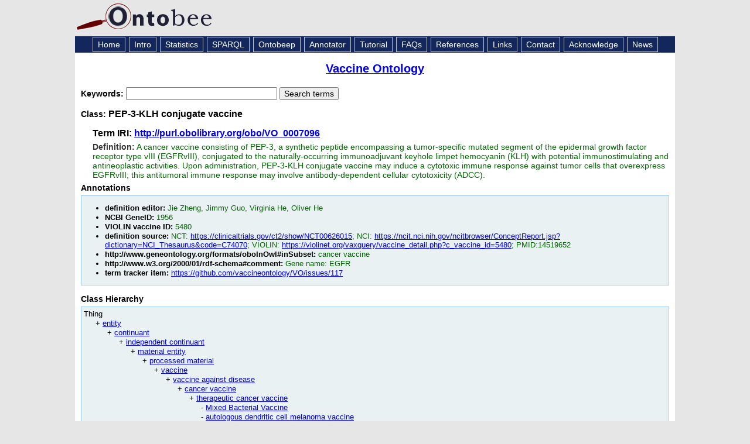

--- FILE ---
content_type: application/xml
request_url: https://ontobee.org/ontology/VO?iri=http://purl.obolibrary.org/obo/VO_0007096
body_size: 8916
content:
<?xml version="1.0"?>
<?xml-stylesheet type="text/xsl" href="https://ontobee.org/ontology/view/VO?iri=http://purl.obolibrary.org/obo/VO_0007096"?>
<rdf:RDF xmlns="http://www.w3.org/2002/07/owl#"
     xml:base="http://www.w3.org/2002/07/owl"
     xmlns:rdf="http://www.w3.org/1999/02/22-rdf-syntax-ns#"
     xmlns:owl="http://www.w3.org/2002/07/owl#"
     xmlns:oboInOwl="http://www.geneontology.org/formats/oboInOwl#"
     xmlns:xsd="http://www.w3.org/2001/XMLSchema#"
     xmlns:rdfs="http://www.w3.org/2000/01/rdf-schema#"
     xmlns:foaf="http://xmlns.com/foaf/0.1/"
     xmlns:dc="http://purl.org/dc/elements/1.1/"
     xmlns:ns3="http://purl.obolibrary.org/obo/">
    


    <!-- 
    ///////////////////////////////////////////////////////////////////////////////////////
    //
    // Annotation properties
    //
    ///////////////////////////////////////////////////////////////////////////////////////
     -->

    <AnnotationProperty rdf:about="http://purl.obolibrary.org/obo/IAO_0000117"/>
    <AnnotationProperty rdf:about="http://purl.obolibrary.org/obo/OGG_0000000006"/>
    <AnnotationProperty rdf:about="http://purl.obolibrary.org/obo/IAO_0000119"/>
    <AnnotationProperty rdf:about="http://purl.obolibrary.org/obo/IAO_0000115"/>
    <AnnotationProperty rdf:about="http://purl.obolibrary.org/obo/VO_0001818"/>
    <AnnotationProperty rdf:about="http://www.geneontology.org/formats/oboInOwl#inSubset"/>
    <AnnotationProperty rdf:about="http://purl.obolibrary.org/obo/IAO_0000233"/>
    


    <!-- 
    ///////////////////////////////////////////////////////////////////////////////////////
    //
    // Datatypes
    //
    ///////////////////////////////////////////////////////////////////////////////////////
     -->

    


    <!-- 
    ///////////////////////////////////////////////////////////////////////////////////////
    //
    // Object Properties
    //
    ///////////////////////////////////////////////////////////////////////////////////////
     -->

    


    <!-- http://purl.obolibrary.org/obo/RO_0000085 -->

    <ObjectProperty rdf:about="http://purl.obolibrary.org/obo/RO_0000085">
        <rdfs:label xml:lang="en">has function</rdfs:label>
    </ObjectProperty>
    


    <!-- http://purl.obolibrary.org/obo/RO_0000087 -->

    <ObjectProperty rdf:about="http://purl.obolibrary.org/obo/RO_0000087">
        <rdfs:label xml:lang="en">has role</rdfs:label>
    </ObjectProperty>
    


    <!-- http://purl.obolibrary.org/obo/VO_0001011 -->

    <ObjectProperty rdf:about="http://purl.obolibrary.org/obo/VO_0001011">
        <rdfs:label>immunizes against disease</rdfs:label>
    </ObjectProperty>
    


    <!-- http://purl.obolibrary.org/obo/VO_0001243 -->

    <ObjectProperty rdf:about="http://purl.obolibrary.org/obo/VO_0001243">
        <rdfs:label>immunizes recipient</rdfs:label>
    </ObjectProperty>
    


    <!-- http://purl.obolibrary.org/obo/VO_0003390 -->

    <ObjectProperty rdf:about="http://purl.obolibrary.org/obo/VO_0003390">
        <rdfs:label>test in lab animal model</rdfs:label>
    </ObjectProperty>
    


    <!-- 
    ///////////////////////////////////////////////////////////////////////////////////////
    //
    // Classes
    //
    ///////////////////////////////////////////////////////////////////////////////////////
     -->

    


    <!-- http://purl.obolibrary.org/obo/DOID_1909 -->

    <Class rdf:about="http://purl.obolibrary.org/obo/DOID_1909">
        <rdfs:label xml:lang="en">melanoma</rdfs:label>
    </Class>
    


    <!-- http://purl.obolibrary.org/obo/NCBITaxon_10090 -->

    <Class rdf:about="http://purl.obolibrary.org/obo/NCBITaxon_10090">
        <rdfs:label>Mus musculus</rdfs:label>
    </Class>
    


    <!-- http://purl.obolibrary.org/obo/NCBITaxon_9606 -->

    <Class rdf:about="http://purl.obolibrary.org/obo/NCBITaxon_9606">
        <rdfs:label>Homo sapiens</rdfs:label>
    </Class>
    


    <!-- http://purl.obolibrary.org/obo/VO_0000195 -->

    <Class rdf:about="http://purl.obolibrary.org/obo/VO_0000195">
        <rdfs:label>conjugate vaccine</rdfs:label>
    </Class>
    


    <!-- http://purl.obolibrary.org/obo/VO_0000422 -->

    <Class rdf:about="http://purl.obolibrary.org/obo/VO_0000422">
        <rdfs:label>melanoma vaccine</rdfs:label>
    </Class>
    


    <!-- http://purl.obolibrary.org/obo/VO_0000562 -->

    <Class rdf:about="http://purl.obolibrary.org/obo/VO_0000562">
        <rdfs:label>therapeutic vaccine function</rdfs:label>
    </Class>
    


    <!-- http://purl.obolibrary.org/obo/VO_0000625 -->

    <Class rdf:about="http://purl.obolibrary.org/obo/VO_0000625">
        <rdfs:label>conjugate vaccine role</rdfs:label>
    </Class>
    


    <!-- http://purl.obolibrary.org/obo/VO_0000631 -->

    <Class rdf:about="http://purl.obolibrary.org/obo/VO_0000631">
        <rdfs:label>vaccine in clinical trial role</rdfs:label>
    </Class>
    


    <!-- http://purl.obolibrary.org/obo/VO_0007096 -->

    <Class rdf:about="http://purl.obolibrary.org/obo/VO_0007096">
        <rdfs:label>PEP-3-KLH conjugate vaccine</rdfs:label>
        <rdfs:subClassOf rdf:resource="http://purl.obolibrary.org/obo/VO_0000195"/>
        <rdfs:subClassOf rdf:resource="http://purl.obolibrary.org/obo/VO_0000422"/>
        <rdfs:subClassOf rdf:resource="http://purl.obolibrary.org/obo/VO_0007657"/>
        <rdfs:subClassOf>
            <Restriction>
                <onProperty rdf:resource="http://purl.obolibrary.org/obo/RO_0000087"/>
                <someValuesFrom rdf:resource="http://purl.obolibrary.org/obo/VO_0000631"/>
            </Restriction>
        </rdfs:subClassOf>
        <rdfs:subClassOf>
            <Restriction>
                <onProperty rdf:resource="http://purl.obolibrary.org/obo/RO_0000087"/>
                <someValuesFrom rdf:resource="http://purl.obolibrary.org/obo/VO_0000625"/>
            </Restriction>
        </rdfs:subClassOf>
        <rdfs:subClassOf>
            <Restriction>
                <onProperty rdf:resource="http://purl.obolibrary.org/obo/RO_0000085"/>
                <someValuesFrom rdf:resource="http://purl.obolibrary.org/obo/VO_0000562"/>
            </Restriction>
        </rdfs:subClassOf>
        <rdfs:subClassOf>
            <Restriction>
                <onProperty rdf:resource="http://purl.obolibrary.org/obo/VO_0001243"/>
                <someValuesFrom rdf:resource="http://purl.obolibrary.org/obo/NCBITaxon_9606"/>
            </Restriction>
        </rdfs:subClassOf>
        <rdfs:subClassOf>
            <Restriction>
                <onProperty rdf:resource="http://purl.obolibrary.org/obo/VO_0001011"/>
                <someValuesFrom rdf:resource="http://purl.obolibrary.org/obo/DOID_1909"/>
            </Restriction>
        </rdfs:subClassOf>
        <rdfs:subClassOf>
            <Restriction>
                <onProperty rdf:resource="http://purl.obolibrary.org/obo/VO_0003390"/>
                <someValuesFrom rdf:resource="http://purl.obolibrary.org/obo/NCBITaxon_10090"/>
            </Restriction>
        </rdfs:subClassOf>
        <ns3:IAO_0000119>VIOLIN: https://violinet.org/vaxquery/vaccine_detail.php?c_vaccine_id=5480</ns3:IAO_0000119>
        <ns3:VO_0001818>5480</ns3:VO_0001818>
        <ns3:IAO_0000117>Virginia He</ns3:IAO_0000117>
        <ns3:IAO_0000119>NCI: https://ncit.nci.nih.gov/ncitbrowser/ConceptReport.jsp?dictionary=NCI_Thesaurus&amp;code=C74070</ns3:IAO_0000119>
        <ns3:IAO_0000119>PMID:14519652</ns3:IAO_0000119>
        <oboInOwl:inSubset>cancer vaccine</oboInOwl:inSubset>
        <ns3:OGG_0000000006>1956</ns3:OGG_0000000006>
        <ns3:IAO_0000115>A cancer vaccine consisting of PEP-3, a synthetic peptide encompassing a tumor-specific mutated segment of the epidermal growth factor receptor type vIII (EGFRvIII), conjugated to the naturally-occurring immunoadjuvant keyhole limpet hemocyanin (KLH) with potential immunostimulating and antineoplastic activities. Upon administration, PEP-3-KLH conjugate vaccine may induce a cytotoxic immune response against tumor cells that overexpress EGFRvIII; this antitumoral immune response may involve antibody-dependent cellular cytotoxicity (ADCC).</ns3:IAO_0000115>
        <rdfs:comment>Gene name: EGFR</rdfs:comment>
        <ns3:IAO_0000117>Jimmy Guo</ns3:IAO_0000117>
        <ns3:IAO_0000117>Jie Zheng</ns3:IAO_0000117>
        <ns3:IAO_0000117>Oliver He</ns3:IAO_0000117>
        <ns3:IAO_0000119>NCT: https://clinicaltrials.gov/ct2/show/NCT00626015</ns3:IAO_0000119>
        <ns3:IAO_0000233>https://github.com/vaccineontology/VO/issues/117</ns3:IAO_0000233>
    </Class>
    


    <!-- http://purl.obolibrary.org/obo/VO_0007657 -->

    <Class rdf:about="http://purl.obolibrary.org/obo/VO_0007657">
        <rdfs:label>therapeutic cancer vaccine</rdfs:label>
    </Class>
</rdf:RDF>



<!-- Generated by the OWL API (version 3.2.4.1806) http://owlapi.sourceforge.net -->



